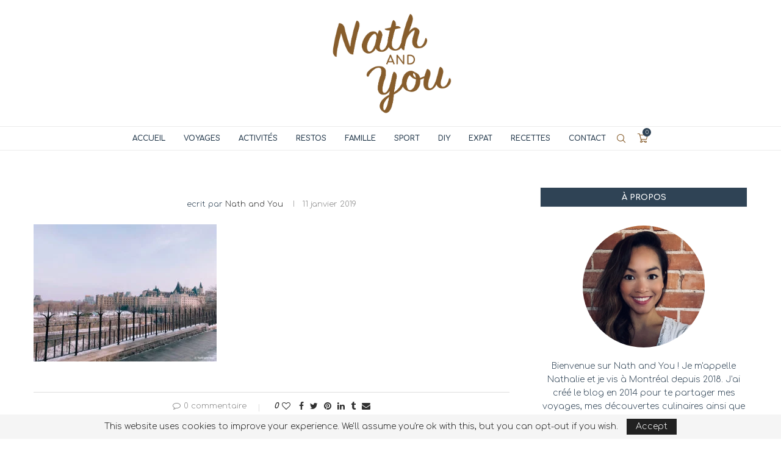

--- FILE ---
content_type: text/html; charset=utf-8
request_url: https://www.google.com/recaptcha/api2/anchor?ar=1&k=6LdMDiEaAAAAAGQsyQE1xyMe-xZ9sxTsZVOy-12g&co=aHR0cHM6Ly9uYXRoLWFuZC15b3UuY29tOjQ0Mw..&hl=en&v=PoyoqOPhxBO7pBk68S4YbpHZ&theme=light&size=normal&anchor-ms=20000&execute-ms=30000&cb=urbldwyvm8cm
body_size: 49359
content:
<!DOCTYPE HTML><html dir="ltr" lang="en"><head><meta http-equiv="Content-Type" content="text/html; charset=UTF-8">
<meta http-equiv="X-UA-Compatible" content="IE=edge">
<title>reCAPTCHA</title>
<style type="text/css">
/* cyrillic-ext */
@font-face {
  font-family: 'Roboto';
  font-style: normal;
  font-weight: 400;
  font-stretch: 100%;
  src: url(//fonts.gstatic.com/s/roboto/v48/KFO7CnqEu92Fr1ME7kSn66aGLdTylUAMa3GUBHMdazTgWw.woff2) format('woff2');
  unicode-range: U+0460-052F, U+1C80-1C8A, U+20B4, U+2DE0-2DFF, U+A640-A69F, U+FE2E-FE2F;
}
/* cyrillic */
@font-face {
  font-family: 'Roboto';
  font-style: normal;
  font-weight: 400;
  font-stretch: 100%;
  src: url(//fonts.gstatic.com/s/roboto/v48/KFO7CnqEu92Fr1ME7kSn66aGLdTylUAMa3iUBHMdazTgWw.woff2) format('woff2');
  unicode-range: U+0301, U+0400-045F, U+0490-0491, U+04B0-04B1, U+2116;
}
/* greek-ext */
@font-face {
  font-family: 'Roboto';
  font-style: normal;
  font-weight: 400;
  font-stretch: 100%;
  src: url(//fonts.gstatic.com/s/roboto/v48/KFO7CnqEu92Fr1ME7kSn66aGLdTylUAMa3CUBHMdazTgWw.woff2) format('woff2');
  unicode-range: U+1F00-1FFF;
}
/* greek */
@font-face {
  font-family: 'Roboto';
  font-style: normal;
  font-weight: 400;
  font-stretch: 100%;
  src: url(//fonts.gstatic.com/s/roboto/v48/KFO7CnqEu92Fr1ME7kSn66aGLdTylUAMa3-UBHMdazTgWw.woff2) format('woff2');
  unicode-range: U+0370-0377, U+037A-037F, U+0384-038A, U+038C, U+038E-03A1, U+03A3-03FF;
}
/* math */
@font-face {
  font-family: 'Roboto';
  font-style: normal;
  font-weight: 400;
  font-stretch: 100%;
  src: url(//fonts.gstatic.com/s/roboto/v48/KFO7CnqEu92Fr1ME7kSn66aGLdTylUAMawCUBHMdazTgWw.woff2) format('woff2');
  unicode-range: U+0302-0303, U+0305, U+0307-0308, U+0310, U+0312, U+0315, U+031A, U+0326-0327, U+032C, U+032F-0330, U+0332-0333, U+0338, U+033A, U+0346, U+034D, U+0391-03A1, U+03A3-03A9, U+03B1-03C9, U+03D1, U+03D5-03D6, U+03F0-03F1, U+03F4-03F5, U+2016-2017, U+2034-2038, U+203C, U+2040, U+2043, U+2047, U+2050, U+2057, U+205F, U+2070-2071, U+2074-208E, U+2090-209C, U+20D0-20DC, U+20E1, U+20E5-20EF, U+2100-2112, U+2114-2115, U+2117-2121, U+2123-214F, U+2190, U+2192, U+2194-21AE, U+21B0-21E5, U+21F1-21F2, U+21F4-2211, U+2213-2214, U+2216-22FF, U+2308-230B, U+2310, U+2319, U+231C-2321, U+2336-237A, U+237C, U+2395, U+239B-23B7, U+23D0, U+23DC-23E1, U+2474-2475, U+25AF, U+25B3, U+25B7, U+25BD, U+25C1, U+25CA, U+25CC, U+25FB, U+266D-266F, U+27C0-27FF, U+2900-2AFF, U+2B0E-2B11, U+2B30-2B4C, U+2BFE, U+3030, U+FF5B, U+FF5D, U+1D400-1D7FF, U+1EE00-1EEFF;
}
/* symbols */
@font-face {
  font-family: 'Roboto';
  font-style: normal;
  font-weight: 400;
  font-stretch: 100%;
  src: url(//fonts.gstatic.com/s/roboto/v48/KFO7CnqEu92Fr1ME7kSn66aGLdTylUAMaxKUBHMdazTgWw.woff2) format('woff2');
  unicode-range: U+0001-000C, U+000E-001F, U+007F-009F, U+20DD-20E0, U+20E2-20E4, U+2150-218F, U+2190, U+2192, U+2194-2199, U+21AF, U+21E6-21F0, U+21F3, U+2218-2219, U+2299, U+22C4-22C6, U+2300-243F, U+2440-244A, U+2460-24FF, U+25A0-27BF, U+2800-28FF, U+2921-2922, U+2981, U+29BF, U+29EB, U+2B00-2BFF, U+4DC0-4DFF, U+FFF9-FFFB, U+10140-1018E, U+10190-1019C, U+101A0, U+101D0-101FD, U+102E0-102FB, U+10E60-10E7E, U+1D2C0-1D2D3, U+1D2E0-1D37F, U+1F000-1F0FF, U+1F100-1F1AD, U+1F1E6-1F1FF, U+1F30D-1F30F, U+1F315, U+1F31C, U+1F31E, U+1F320-1F32C, U+1F336, U+1F378, U+1F37D, U+1F382, U+1F393-1F39F, U+1F3A7-1F3A8, U+1F3AC-1F3AF, U+1F3C2, U+1F3C4-1F3C6, U+1F3CA-1F3CE, U+1F3D4-1F3E0, U+1F3ED, U+1F3F1-1F3F3, U+1F3F5-1F3F7, U+1F408, U+1F415, U+1F41F, U+1F426, U+1F43F, U+1F441-1F442, U+1F444, U+1F446-1F449, U+1F44C-1F44E, U+1F453, U+1F46A, U+1F47D, U+1F4A3, U+1F4B0, U+1F4B3, U+1F4B9, U+1F4BB, U+1F4BF, U+1F4C8-1F4CB, U+1F4D6, U+1F4DA, U+1F4DF, U+1F4E3-1F4E6, U+1F4EA-1F4ED, U+1F4F7, U+1F4F9-1F4FB, U+1F4FD-1F4FE, U+1F503, U+1F507-1F50B, U+1F50D, U+1F512-1F513, U+1F53E-1F54A, U+1F54F-1F5FA, U+1F610, U+1F650-1F67F, U+1F687, U+1F68D, U+1F691, U+1F694, U+1F698, U+1F6AD, U+1F6B2, U+1F6B9-1F6BA, U+1F6BC, U+1F6C6-1F6CF, U+1F6D3-1F6D7, U+1F6E0-1F6EA, U+1F6F0-1F6F3, U+1F6F7-1F6FC, U+1F700-1F7FF, U+1F800-1F80B, U+1F810-1F847, U+1F850-1F859, U+1F860-1F887, U+1F890-1F8AD, U+1F8B0-1F8BB, U+1F8C0-1F8C1, U+1F900-1F90B, U+1F93B, U+1F946, U+1F984, U+1F996, U+1F9E9, U+1FA00-1FA6F, U+1FA70-1FA7C, U+1FA80-1FA89, U+1FA8F-1FAC6, U+1FACE-1FADC, U+1FADF-1FAE9, U+1FAF0-1FAF8, U+1FB00-1FBFF;
}
/* vietnamese */
@font-face {
  font-family: 'Roboto';
  font-style: normal;
  font-weight: 400;
  font-stretch: 100%;
  src: url(//fonts.gstatic.com/s/roboto/v48/KFO7CnqEu92Fr1ME7kSn66aGLdTylUAMa3OUBHMdazTgWw.woff2) format('woff2');
  unicode-range: U+0102-0103, U+0110-0111, U+0128-0129, U+0168-0169, U+01A0-01A1, U+01AF-01B0, U+0300-0301, U+0303-0304, U+0308-0309, U+0323, U+0329, U+1EA0-1EF9, U+20AB;
}
/* latin-ext */
@font-face {
  font-family: 'Roboto';
  font-style: normal;
  font-weight: 400;
  font-stretch: 100%;
  src: url(//fonts.gstatic.com/s/roboto/v48/KFO7CnqEu92Fr1ME7kSn66aGLdTylUAMa3KUBHMdazTgWw.woff2) format('woff2');
  unicode-range: U+0100-02BA, U+02BD-02C5, U+02C7-02CC, U+02CE-02D7, U+02DD-02FF, U+0304, U+0308, U+0329, U+1D00-1DBF, U+1E00-1E9F, U+1EF2-1EFF, U+2020, U+20A0-20AB, U+20AD-20C0, U+2113, U+2C60-2C7F, U+A720-A7FF;
}
/* latin */
@font-face {
  font-family: 'Roboto';
  font-style: normal;
  font-weight: 400;
  font-stretch: 100%;
  src: url(//fonts.gstatic.com/s/roboto/v48/KFO7CnqEu92Fr1ME7kSn66aGLdTylUAMa3yUBHMdazQ.woff2) format('woff2');
  unicode-range: U+0000-00FF, U+0131, U+0152-0153, U+02BB-02BC, U+02C6, U+02DA, U+02DC, U+0304, U+0308, U+0329, U+2000-206F, U+20AC, U+2122, U+2191, U+2193, U+2212, U+2215, U+FEFF, U+FFFD;
}
/* cyrillic-ext */
@font-face {
  font-family: 'Roboto';
  font-style: normal;
  font-weight: 500;
  font-stretch: 100%;
  src: url(//fonts.gstatic.com/s/roboto/v48/KFO7CnqEu92Fr1ME7kSn66aGLdTylUAMa3GUBHMdazTgWw.woff2) format('woff2');
  unicode-range: U+0460-052F, U+1C80-1C8A, U+20B4, U+2DE0-2DFF, U+A640-A69F, U+FE2E-FE2F;
}
/* cyrillic */
@font-face {
  font-family: 'Roboto';
  font-style: normal;
  font-weight: 500;
  font-stretch: 100%;
  src: url(//fonts.gstatic.com/s/roboto/v48/KFO7CnqEu92Fr1ME7kSn66aGLdTylUAMa3iUBHMdazTgWw.woff2) format('woff2');
  unicode-range: U+0301, U+0400-045F, U+0490-0491, U+04B0-04B1, U+2116;
}
/* greek-ext */
@font-face {
  font-family: 'Roboto';
  font-style: normal;
  font-weight: 500;
  font-stretch: 100%;
  src: url(//fonts.gstatic.com/s/roboto/v48/KFO7CnqEu92Fr1ME7kSn66aGLdTylUAMa3CUBHMdazTgWw.woff2) format('woff2');
  unicode-range: U+1F00-1FFF;
}
/* greek */
@font-face {
  font-family: 'Roboto';
  font-style: normal;
  font-weight: 500;
  font-stretch: 100%;
  src: url(//fonts.gstatic.com/s/roboto/v48/KFO7CnqEu92Fr1ME7kSn66aGLdTylUAMa3-UBHMdazTgWw.woff2) format('woff2');
  unicode-range: U+0370-0377, U+037A-037F, U+0384-038A, U+038C, U+038E-03A1, U+03A3-03FF;
}
/* math */
@font-face {
  font-family: 'Roboto';
  font-style: normal;
  font-weight: 500;
  font-stretch: 100%;
  src: url(//fonts.gstatic.com/s/roboto/v48/KFO7CnqEu92Fr1ME7kSn66aGLdTylUAMawCUBHMdazTgWw.woff2) format('woff2');
  unicode-range: U+0302-0303, U+0305, U+0307-0308, U+0310, U+0312, U+0315, U+031A, U+0326-0327, U+032C, U+032F-0330, U+0332-0333, U+0338, U+033A, U+0346, U+034D, U+0391-03A1, U+03A3-03A9, U+03B1-03C9, U+03D1, U+03D5-03D6, U+03F0-03F1, U+03F4-03F5, U+2016-2017, U+2034-2038, U+203C, U+2040, U+2043, U+2047, U+2050, U+2057, U+205F, U+2070-2071, U+2074-208E, U+2090-209C, U+20D0-20DC, U+20E1, U+20E5-20EF, U+2100-2112, U+2114-2115, U+2117-2121, U+2123-214F, U+2190, U+2192, U+2194-21AE, U+21B0-21E5, U+21F1-21F2, U+21F4-2211, U+2213-2214, U+2216-22FF, U+2308-230B, U+2310, U+2319, U+231C-2321, U+2336-237A, U+237C, U+2395, U+239B-23B7, U+23D0, U+23DC-23E1, U+2474-2475, U+25AF, U+25B3, U+25B7, U+25BD, U+25C1, U+25CA, U+25CC, U+25FB, U+266D-266F, U+27C0-27FF, U+2900-2AFF, U+2B0E-2B11, U+2B30-2B4C, U+2BFE, U+3030, U+FF5B, U+FF5D, U+1D400-1D7FF, U+1EE00-1EEFF;
}
/* symbols */
@font-face {
  font-family: 'Roboto';
  font-style: normal;
  font-weight: 500;
  font-stretch: 100%;
  src: url(//fonts.gstatic.com/s/roboto/v48/KFO7CnqEu92Fr1ME7kSn66aGLdTylUAMaxKUBHMdazTgWw.woff2) format('woff2');
  unicode-range: U+0001-000C, U+000E-001F, U+007F-009F, U+20DD-20E0, U+20E2-20E4, U+2150-218F, U+2190, U+2192, U+2194-2199, U+21AF, U+21E6-21F0, U+21F3, U+2218-2219, U+2299, U+22C4-22C6, U+2300-243F, U+2440-244A, U+2460-24FF, U+25A0-27BF, U+2800-28FF, U+2921-2922, U+2981, U+29BF, U+29EB, U+2B00-2BFF, U+4DC0-4DFF, U+FFF9-FFFB, U+10140-1018E, U+10190-1019C, U+101A0, U+101D0-101FD, U+102E0-102FB, U+10E60-10E7E, U+1D2C0-1D2D3, U+1D2E0-1D37F, U+1F000-1F0FF, U+1F100-1F1AD, U+1F1E6-1F1FF, U+1F30D-1F30F, U+1F315, U+1F31C, U+1F31E, U+1F320-1F32C, U+1F336, U+1F378, U+1F37D, U+1F382, U+1F393-1F39F, U+1F3A7-1F3A8, U+1F3AC-1F3AF, U+1F3C2, U+1F3C4-1F3C6, U+1F3CA-1F3CE, U+1F3D4-1F3E0, U+1F3ED, U+1F3F1-1F3F3, U+1F3F5-1F3F7, U+1F408, U+1F415, U+1F41F, U+1F426, U+1F43F, U+1F441-1F442, U+1F444, U+1F446-1F449, U+1F44C-1F44E, U+1F453, U+1F46A, U+1F47D, U+1F4A3, U+1F4B0, U+1F4B3, U+1F4B9, U+1F4BB, U+1F4BF, U+1F4C8-1F4CB, U+1F4D6, U+1F4DA, U+1F4DF, U+1F4E3-1F4E6, U+1F4EA-1F4ED, U+1F4F7, U+1F4F9-1F4FB, U+1F4FD-1F4FE, U+1F503, U+1F507-1F50B, U+1F50D, U+1F512-1F513, U+1F53E-1F54A, U+1F54F-1F5FA, U+1F610, U+1F650-1F67F, U+1F687, U+1F68D, U+1F691, U+1F694, U+1F698, U+1F6AD, U+1F6B2, U+1F6B9-1F6BA, U+1F6BC, U+1F6C6-1F6CF, U+1F6D3-1F6D7, U+1F6E0-1F6EA, U+1F6F0-1F6F3, U+1F6F7-1F6FC, U+1F700-1F7FF, U+1F800-1F80B, U+1F810-1F847, U+1F850-1F859, U+1F860-1F887, U+1F890-1F8AD, U+1F8B0-1F8BB, U+1F8C0-1F8C1, U+1F900-1F90B, U+1F93B, U+1F946, U+1F984, U+1F996, U+1F9E9, U+1FA00-1FA6F, U+1FA70-1FA7C, U+1FA80-1FA89, U+1FA8F-1FAC6, U+1FACE-1FADC, U+1FADF-1FAE9, U+1FAF0-1FAF8, U+1FB00-1FBFF;
}
/* vietnamese */
@font-face {
  font-family: 'Roboto';
  font-style: normal;
  font-weight: 500;
  font-stretch: 100%;
  src: url(//fonts.gstatic.com/s/roboto/v48/KFO7CnqEu92Fr1ME7kSn66aGLdTylUAMa3OUBHMdazTgWw.woff2) format('woff2');
  unicode-range: U+0102-0103, U+0110-0111, U+0128-0129, U+0168-0169, U+01A0-01A1, U+01AF-01B0, U+0300-0301, U+0303-0304, U+0308-0309, U+0323, U+0329, U+1EA0-1EF9, U+20AB;
}
/* latin-ext */
@font-face {
  font-family: 'Roboto';
  font-style: normal;
  font-weight: 500;
  font-stretch: 100%;
  src: url(//fonts.gstatic.com/s/roboto/v48/KFO7CnqEu92Fr1ME7kSn66aGLdTylUAMa3KUBHMdazTgWw.woff2) format('woff2');
  unicode-range: U+0100-02BA, U+02BD-02C5, U+02C7-02CC, U+02CE-02D7, U+02DD-02FF, U+0304, U+0308, U+0329, U+1D00-1DBF, U+1E00-1E9F, U+1EF2-1EFF, U+2020, U+20A0-20AB, U+20AD-20C0, U+2113, U+2C60-2C7F, U+A720-A7FF;
}
/* latin */
@font-face {
  font-family: 'Roboto';
  font-style: normal;
  font-weight: 500;
  font-stretch: 100%;
  src: url(//fonts.gstatic.com/s/roboto/v48/KFO7CnqEu92Fr1ME7kSn66aGLdTylUAMa3yUBHMdazQ.woff2) format('woff2');
  unicode-range: U+0000-00FF, U+0131, U+0152-0153, U+02BB-02BC, U+02C6, U+02DA, U+02DC, U+0304, U+0308, U+0329, U+2000-206F, U+20AC, U+2122, U+2191, U+2193, U+2212, U+2215, U+FEFF, U+FFFD;
}
/* cyrillic-ext */
@font-face {
  font-family: 'Roboto';
  font-style: normal;
  font-weight: 900;
  font-stretch: 100%;
  src: url(//fonts.gstatic.com/s/roboto/v48/KFO7CnqEu92Fr1ME7kSn66aGLdTylUAMa3GUBHMdazTgWw.woff2) format('woff2');
  unicode-range: U+0460-052F, U+1C80-1C8A, U+20B4, U+2DE0-2DFF, U+A640-A69F, U+FE2E-FE2F;
}
/* cyrillic */
@font-face {
  font-family: 'Roboto';
  font-style: normal;
  font-weight: 900;
  font-stretch: 100%;
  src: url(//fonts.gstatic.com/s/roboto/v48/KFO7CnqEu92Fr1ME7kSn66aGLdTylUAMa3iUBHMdazTgWw.woff2) format('woff2');
  unicode-range: U+0301, U+0400-045F, U+0490-0491, U+04B0-04B1, U+2116;
}
/* greek-ext */
@font-face {
  font-family: 'Roboto';
  font-style: normal;
  font-weight: 900;
  font-stretch: 100%;
  src: url(//fonts.gstatic.com/s/roboto/v48/KFO7CnqEu92Fr1ME7kSn66aGLdTylUAMa3CUBHMdazTgWw.woff2) format('woff2');
  unicode-range: U+1F00-1FFF;
}
/* greek */
@font-face {
  font-family: 'Roboto';
  font-style: normal;
  font-weight: 900;
  font-stretch: 100%;
  src: url(//fonts.gstatic.com/s/roboto/v48/KFO7CnqEu92Fr1ME7kSn66aGLdTylUAMa3-UBHMdazTgWw.woff2) format('woff2');
  unicode-range: U+0370-0377, U+037A-037F, U+0384-038A, U+038C, U+038E-03A1, U+03A3-03FF;
}
/* math */
@font-face {
  font-family: 'Roboto';
  font-style: normal;
  font-weight: 900;
  font-stretch: 100%;
  src: url(//fonts.gstatic.com/s/roboto/v48/KFO7CnqEu92Fr1ME7kSn66aGLdTylUAMawCUBHMdazTgWw.woff2) format('woff2');
  unicode-range: U+0302-0303, U+0305, U+0307-0308, U+0310, U+0312, U+0315, U+031A, U+0326-0327, U+032C, U+032F-0330, U+0332-0333, U+0338, U+033A, U+0346, U+034D, U+0391-03A1, U+03A3-03A9, U+03B1-03C9, U+03D1, U+03D5-03D6, U+03F0-03F1, U+03F4-03F5, U+2016-2017, U+2034-2038, U+203C, U+2040, U+2043, U+2047, U+2050, U+2057, U+205F, U+2070-2071, U+2074-208E, U+2090-209C, U+20D0-20DC, U+20E1, U+20E5-20EF, U+2100-2112, U+2114-2115, U+2117-2121, U+2123-214F, U+2190, U+2192, U+2194-21AE, U+21B0-21E5, U+21F1-21F2, U+21F4-2211, U+2213-2214, U+2216-22FF, U+2308-230B, U+2310, U+2319, U+231C-2321, U+2336-237A, U+237C, U+2395, U+239B-23B7, U+23D0, U+23DC-23E1, U+2474-2475, U+25AF, U+25B3, U+25B7, U+25BD, U+25C1, U+25CA, U+25CC, U+25FB, U+266D-266F, U+27C0-27FF, U+2900-2AFF, U+2B0E-2B11, U+2B30-2B4C, U+2BFE, U+3030, U+FF5B, U+FF5D, U+1D400-1D7FF, U+1EE00-1EEFF;
}
/* symbols */
@font-face {
  font-family: 'Roboto';
  font-style: normal;
  font-weight: 900;
  font-stretch: 100%;
  src: url(//fonts.gstatic.com/s/roboto/v48/KFO7CnqEu92Fr1ME7kSn66aGLdTylUAMaxKUBHMdazTgWw.woff2) format('woff2');
  unicode-range: U+0001-000C, U+000E-001F, U+007F-009F, U+20DD-20E0, U+20E2-20E4, U+2150-218F, U+2190, U+2192, U+2194-2199, U+21AF, U+21E6-21F0, U+21F3, U+2218-2219, U+2299, U+22C4-22C6, U+2300-243F, U+2440-244A, U+2460-24FF, U+25A0-27BF, U+2800-28FF, U+2921-2922, U+2981, U+29BF, U+29EB, U+2B00-2BFF, U+4DC0-4DFF, U+FFF9-FFFB, U+10140-1018E, U+10190-1019C, U+101A0, U+101D0-101FD, U+102E0-102FB, U+10E60-10E7E, U+1D2C0-1D2D3, U+1D2E0-1D37F, U+1F000-1F0FF, U+1F100-1F1AD, U+1F1E6-1F1FF, U+1F30D-1F30F, U+1F315, U+1F31C, U+1F31E, U+1F320-1F32C, U+1F336, U+1F378, U+1F37D, U+1F382, U+1F393-1F39F, U+1F3A7-1F3A8, U+1F3AC-1F3AF, U+1F3C2, U+1F3C4-1F3C6, U+1F3CA-1F3CE, U+1F3D4-1F3E0, U+1F3ED, U+1F3F1-1F3F3, U+1F3F5-1F3F7, U+1F408, U+1F415, U+1F41F, U+1F426, U+1F43F, U+1F441-1F442, U+1F444, U+1F446-1F449, U+1F44C-1F44E, U+1F453, U+1F46A, U+1F47D, U+1F4A3, U+1F4B0, U+1F4B3, U+1F4B9, U+1F4BB, U+1F4BF, U+1F4C8-1F4CB, U+1F4D6, U+1F4DA, U+1F4DF, U+1F4E3-1F4E6, U+1F4EA-1F4ED, U+1F4F7, U+1F4F9-1F4FB, U+1F4FD-1F4FE, U+1F503, U+1F507-1F50B, U+1F50D, U+1F512-1F513, U+1F53E-1F54A, U+1F54F-1F5FA, U+1F610, U+1F650-1F67F, U+1F687, U+1F68D, U+1F691, U+1F694, U+1F698, U+1F6AD, U+1F6B2, U+1F6B9-1F6BA, U+1F6BC, U+1F6C6-1F6CF, U+1F6D3-1F6D7, U+1F6E0-1F6EA, U+1F6F0-1F6F3, U+1F6F7-1F6FC, U+1F700-1F7FF, U+1F800-1F80B, U+1F810-1F847, U+1F850-1F859, U+1F860-1F887, U+1F890-1F8AD, U+1F8B0-1F8BB, U+1F8C0-1F8C1, U+1F900-1F90B, U+1F93B, U+1F946, U+1F984, U+1F996, U+1F9E9, U+1FA00-1FA6F, U+1FA70-1FA7C, U+1FA80-1FA89, U+1FA8F-1FAC6, U+1FACE-1FADC, U+1FADF-1FAE9, U+1FAF0-1FAF8, U+1FB00-1FBFF;
}
/* vietnamese */
@font-face {
  font-family: 'Roboto';
  font-style: normal;
  font-weight: 900;
  font-stretch: 100%;
  src: url(//fonts.gstatic.com/s/roboto/v48/KFO7CnqEu92Fr1ME7kSn66aGLdTylUAMa3OUBHMdazTgWw.woff2) format('woff2');
  unicode-range: U+0102-0103, U+0110-0111, U+0128-0129, U+0168-0169, U+01A0-01A1, U+01AF-01B0, U+0300-0301, U+0303-0304, U+0308-0309, U+0323, U+0329, U+1EA0-1EF9, U+20AB;
}
/* latin-ext */
@font-face {
  font-family: 'Roboto';
  font-style: normal;
  font-weight: 900;
  font-stretch: 100%;
  src: url(//fonts.gstatic.com/s/roboto/v48/KFO7CnqEu92Fr1ME7kSn66aGLdTylUAMa3KUBHMdazTgWw.woff2) format('woff2');
  unicode-range: U+0100-02BA, U+02BD-02C5, U+02C7-02CC, U+02CE-02D7, U+02DD-02FF, U+0304, U+0308, U+0329, U+1D00-1DBF, U+1E00-1E9F, U+1EF2-1EFF, U+2020, U+20A0-20AB, U+20AD-20C0, U+2113, U+2C60-2C7F, U+A720-A7FF;
}
/* latin */
@font-face {
  font-family: 'Roboto';
  font-style: normal;
  font-weight: 900;
  font-stretch: 100%;
  src: url(//fonts.gstatic.com/s/roboto/v48/KFO7CnqEu92Fr1ME7kSn66aGLdTylUAMa3yUBHMdazQ.woff2) format('woff2');
  unicode-range: U+0000-00FF, U+0131, U+0152-0153, U+02BB-02BC, U+02C6, U+02DA, U+02DC, U+0304, U+0308, U+0329, U+2000-206F, U+20AC, U+2122, U+2191, U+2193, U+2212, U+2215, U+FEFF, U+FFFD;
}

</style>
<link rel="stylesheet" type="text/css" href="https://www.gstatic.com/recaptcha/releases/PoyoqOPhxBO7pBk68S4YbpHZ/styles__ltr.css">
<script nonce="IPHI73ZhwEjVIPI6yEq8Kg" type="text/javascript">window['__recaptcha_api'] = 'https://www.google.com/recaptcha/api2/';</script>
<script type="text/javascript" src="https://www.gstatic.com/recaptcha/releases/PoyoqOPhxBO7pBk68S4YbpHZ/recaptcha__en.js" nonce="IPHI73ZhwEjVIPI6yEq8Kg">
      
    </script></head>
<body><div id="rc-anchor-alert" class="rc-anchor-alert"></div>
<input type="hidden" id="recaptcha-token" value="[base64]">
<script type="text/javascript" nonce="IPHI73ZhwEjVIPI6yEq8Kg">
      recaptcha.anchor.Main.init("[\x22ainput\x22,[\x22bgdata\x22,\x22\x22,\[base64]/[base64]/[base64]/[base64]/cjw8ejpyPj4+eil9Y2F0Y2gobCl7dGhyb3cgbDt9fSxIPWZ1bmN0aW9uKHcsdCx6KXtpZih3PT0xOTR8fHc9PTIwOCl0LnZbd10/dC52W3ddLmNvbmNhdCh6KTp0LnZbd109b2Yoeix0KTtlbHNle2lmKHQuYkImJnchPTMxNylyZXR1cm47dz09NjZ8fHc9PTEyMnx8dz09NDcwfHx3PT00NHx8dz09NDE2fHx3PT0zOTd8fHc9PTQyMXx8dz09Njh8fHc9PTcwfHx3PT0xODQ/[base64]/[base64]/[base64]/bmV3IGRbVl0oSlswXSk6cD09Mj9uZXcgZFtWXShKWzBdLEpbMV0pOnA9PTM/bmV3IGRbVl0oSlswXSxKWzFdLEpbMl0pOnA9PTQ/[base64]/[base64]/[base64]/[base64]\x22,\[base64]\x22,\x22wo9aw7kmAXAow4AdQzPCusO+Nx1fwqnDvjLDssKgwqXCuMK/wovDhcK+EcKiccKJwrkeKAdLETLCj8KZdMOFX8KnJ8Kuwq/DlhHCvjvDgHRMcl5OHsKoVBjCrRLDiFnDs8OFJcO/[base64]/X3/CqFPDvkXCncKyXMOMwqh+esKqw6cUd8O/J8OreTrDnsOnASDCjyTDhcKBTRPCmD9kwqc+wpLCisOwOxzDs8Kyw5Vgw7bCvHPDoDbCjMK0OwMYQ8KnYsKKwpfDuMKBUMO6ajhVKDscwo/[base64]/[base64]/w4FKGMKmJsKowqJUw7AsM8OQwpZnw6YAEh7CkwANwqlWUyXCiS51JgjCpDzCgEYtwrUbw4fDu21cVsOVYMKhFzrChsO3wqTCumJhwoDDq8O6HMO/[base64]/w48jwrrCpsK5w7LCpmYsw4zCpHh/RMOCwrQmA8KfP14jZMOIw4DDh8OZw6nCp3LClsKwwpnDt1PDpU3DoBLDq8KqLHDDnyzCnz7DsANvwo5mwpFmwpjDvCMXwoPCr2Vfw43DuwrCg3PCsATDtMKmw7grw6jDl8KmTTnCiE/DsiZsDX7Di8Oxwo/[base64]/[base64]/w5zDiSTCkMKZNxt/wqkqwp7Dn8O5w5khBcKYeFfDs8K8w6/[base64]/RCMXHcOMQMKYAWrCr2daw60YUl5tw7bCr8KXbkXCu1XCucKYMXPDu8O1bjh8AMKUw5jCjCUCw4vDjsKDw6DCh1IrCMK2YBEuKAMBw5wobVoBBMKiw51RDHh6dxPDmsKnw6jCjMKnw798WBckwqzCjSfCnT7DtsOVwqAhFcO7EW1Cw4JeOMK7woc/AcOZw504wpbDi3nCtMOjPsOSecKYGsKhX8KTa8OtwpoIMzTDi0zDig4kwohLwqcdG3gRPsKnE8OjOcOAUsOiQMO1woXCtHnCgsKKwrI4U8OgGcK1wpAPO8K9fMOawovDsQM2wpc2XxnDtsKqX8O7OcOPwophw5/Ch8O1GxhoRMK0BsOtQ8KkKSVRNsK2w4jCjz3Dm8OKwo1RKcOjNWY8QsOYwrLCt8OMdMOQw7AzI8OPw4Qqbm/DoGjDrMOTwrlDZsKqw5AbHyRfwowCIcO1M8OTw4A0SMK3NRkvwp/Cj8KXwpJMw6DDucKWF0vCkE7CuUUCDcKww4sVw7rCiQI2YHQRHkAawq8tCmB2DsORN3McOkLCpsKYB8K3wrPDo8O3w7HDli4CO8Kkwo3DtytoBcKQw4NWH1zCniZRQH0Yw5zDusOWw5TDvWDDuQlDCsKlcnkywrnDh2xOwr3DvDPCjn9CwoHChhU/OQzDpVBgwovDmkTCusKCwr4Oe8K4wq5oCQvDpjrDo29/B8Kyw5Nhe8OmWw4eOW1jIirDljBfOsOsTcO0wqwPdHIowqh4wqLCtWRyJMOlXcKKQB3Dgy92fMO/w4nCuMOoKcKEw5Qiwr3DiDMOZggON8KJNhjCucK5w6QNZsKjwq5tVCUmw7TDjMK3wofDucKWTcOyw6o4QsObwrnDgxfDv8OdOMK2w7sHw4DDoxMjQDjChcKiF1FdM8OlKgBmOD3DiwHDqMO/w53DigsRHxg3MQHCg8OAQMKNUjUswrQ4K8OFw65tBMO7RsO9wplYA2p7wpzDvMKYRCzCqsKbw5Jsw4LDssK0w6XDtUjDk8OHwpdqD8KSRQHCs8OFw6PDrxBkHsOjw4Zkwr3DiRtLwo7DosKpw47DosKyw4Ibw57ChcOFwoYxMRdSF0g/bCrCsjhLQm0vVxEkwoIZw6tCT8Opw485OyTCocONEcKmwqJBw4MXwrrCnsK2eTMTLkrDtWYzwqjDqCg/w7DDsMOXEsKQKRXDuMOOOH7Dv3F3dELDk8KowqgwZ8OGw58Xw790wrpyw5nDpcKIe8OQwrU8w6EtZsOWI8KCw5fDs8KpEXBfw5jCmFYWcU5kaMK+dB96wpnDv3/[base64]/wpbCv3TCkFbCtMKmY8OwLRnDlcK3J2DDq8KCOMOBwrUkw4d+X1Y3w5wDAgDCgcKcw5TDjlNaw7JLbMKOGMO9NsKBwrJPOFJvw5PDtcKVJcKQw5DCtsOVR3BUfcKsw7LDt8KJw5/[base64]/DgSbChx5uUV/[base64]/csOqTn/DiX9uwpLCscKEdwJww4LCkjc4w4vClUDDusKRwoYcJMKMwqEbRsOsLjTDrjNUwoMfw5A9wpTCpDHDvMKwDlXDoCjDqSrDmG3CoHhewpoZXEvCvUTCmUkSDsKfwrTDlMOaJV7DvFZVwqfDssOdwpYBKy3DnMO3GcORPMO/w7NEHw/CrsKbbxDCucK4BVByacOyw4PCnAbClcKNw6PCnAzCpiEow5HDtsKaHcKaw5HCqMKKwq/CuVnDox0EGMKYMzrChUbDv303GMKyBgopw61nPzNuBcOVwr3Cu8KlecKVw5XDv3kZwqsmwrvCpRbDtMKYwqlvwonDvSLDpjDDrW1pUcOLOF3CsArDnj/CrMOvw4Mvw6XCh8OtNyPDnjBBw74cSsKxCFTDizQoAUDDicK3e3hDwqksw7sjwqsTwq1RQMK0JMKGw4YRwqQFEsOrXMO6wq4zw5XDulJTwqACwpLDlMKYw6PDjQpbw7bDusO4BcK2wrjChcKMw4Bnb2w5X8OmSMO4dS8Jw5oIU8K0wq/Ds0wVBxjCqcO8wq95LcKlfULDjsKTE0dWwql0w5nDq03Chk9rJRXCiMO/[base64]/[base64]/DtRfDtsOwwoTDocOEw4bDgB7ClAkKw6DDkivCkmZ5w7LCncKKZMKMw5/Dl8Oxw6Mtwoh8wozCtEcuw4JPw4dKJcKQwrLDssOpB8Kwwp7ChTLCvsK7w4vCo8K/a2zCo8Oow68hw7Nkw58mw7wdw5LDonHCqMOZw7HDv8KJwp3DhsKYw6E0wq/DlmfCiy02wqDCtjTCrMOILDltbBrDhkPCrFgMJ1caw7LCg8KMwqPCqMOZLsOECRYBw7BCw7dow5rDssKqw51+U8ObTVUdH8Kkw7R1w546ZAlYwqwZSsOzw6IBwobClMKHw4ARw5vDgMOJeMOwA8KWWcKGw7jClMOPwr4/NApHcxEALMOFwp3Ds8K+wqvDu8Ouw7dlw6oOc01eQzDCinpxw5kmQMOmw4TCt3bDmcK8cELDksKDwqnChMOUBMOcw7nDscONw6LCulLCp081wqfCssO9wqAhw4svw7TCqcKSw5ggX8KEK8OxYcKYw7XDujkmRlgdw4PCuC4iwrbDo8OZwoJMEMO/w4l5w5fCp8KQwrZ8wr0qCAIAGMKjw4RSw7lmTE3DoMKxDQN6w5crElTCt8KXw40PXcKawrHCkEUpwohgw4/CrEvDl098w5PDnhozGnVZA293fsKNwrIUwqcyXcOUwq8twoBNSgDCnMO4w5lGw5xhBsO0w43DrQwLw6TDmkPDoH5zFENow5A0GMO+XsKgw5New7psc8Oiw4LCgkjDnW/Cg8OZwp3Cn8K4SlnDhWjCtn8uwpcgwptmPCl4wrbCvsKAe2gpb8K6w7MuDyAuwqBGQi7ClwQKUsKCwpVywpllKsK/RcKRcUAqw6jCsVt1TzFmfsOWw55AU8Krw7TDpWwFw77DkcO6w59HwpdDwpXCqMOnwpDCtsOYS2fDkcOPwpphwrpXwq5nwoIdZ8KLRcOAw44/w6M3FCzCqGnCkcKbaMO9MAoOwptLRcOFSFzDuRwrG8O8Y8KEbMKDQ8Ovw4XCpMOdw5XCncKUE8OSaMKWw6jCp0IcwqXDly/CssKuTVDDnWUENsKiVMOtwqHCnAYyTMKFLcO+wrpBTcO+U0IiXCbCgQEIwpnCvMKqw4FKwr8yC3BKAAHCuE/DhcK6w7ggZWRFwr3DvhPDsH5xaA4nfMOwwpdSFjJ3IMOqwrTDgMOHecKNw5NVGE1ZN8Ofw7t0FsKew7jDlcOxFcOhMQ5DwqnDkm3Dh8OlJXnCp8OHV1wkw6rDiyPDjkbDtiBNwpxswpsfw69/wrLDugrCow3Dsg5cw6Alw6YMw5TDpcKWwqvDg8KgH1LDkMO7RzRdw59XwoA4woNXw6VVJ0paw6nDrsOhw6bCtcKxwrV7bkQpw5N/dVnCtsOkwoHCnMKHwqgDw7VLB3BIUzApZl1Pw49Pwo3CnsKPwonCuQPDj8K2w7nDg3Btw41qwpdxw4jCinrDgcKPw4HCkcOQw6LCoykmQ8OgfMOFw4RbU8KnwrzDicOvKcO6VsK3w7XCgl8Bw5tJw6LDkcK7dcKyFl/[base64]/DgAVLWgXDsMK3w5gJw5ECCMOlNsKvw53CkMOOIG7CucKuUcOXB3JEBcOKa39FGcO1w4sEw5rDnDbDnzbDlzpAO3IlbcK1wrDDrMKXYlrDssKjEsOEU8ORwp7DnVIHNSl4wr/DmMOZwoJgw7rDuHbCnzDDtWQawpDClWDDpBrCmWQ5w4oOBVpfwrPCm2/CosOow6/[base64]/CjsOEw6/[base64]/w4h1w4JHw7Bcwoo7EMOAPsO4BsOMWMOBw4IXKMKVYMOvwpvCkg7CrMKPUFXCicK3woRXwrt8AnpCUXTDpGEdw57CrMOUZwANwonCugXDiA4rLcKVU0lYYhs6aMKxQUI5OMOfDMKAUWDDocKOYnvDvMKZwqx/[base64]/Cn8O2XyEfw6gOw7LCmMK8TsKEOsO3ScK/P8KIJSJTw6Y/[base64]/DpxzCnhVjwrnDkMOcwocNw6cobMKJMUbCiMKDHsO3wr7DqBcHwprDoMKZUTUwB8ONFGZORcO5WzbDgsOXw4PCr0dkCzw4w6jCuMOEw7JCwrvDon7Cjyw8w5fCqFQTwq4MaWYgMRvDkMKCw6/CkcOtw6R1JXLDtCVaw4pkMMOaMMOnwrDCv1ESTznClj/[base64]/Rj3CmMKQw7PDuUvCrSskwolGwrR1w6LClCnDt8OPP8Oow7QDJMOqbcO7w7Y7AMOcwrwYw4DDjsKrwrPCugDCoko+c8O4w6NmMBHClsKfDcKwR8OZTjIXN1LCtcOkXGYVbMOybsOmw4RsGXjDrHU/[base64]/CiMKZVcOvKsKHw7JSJcKPwpcNwpHCpMKGbDopJsOWLsKiwpDCknwgwogDwpLDoDLDoG8zCcKxwqUUw5wODVzCp8OCFEbCp18WfMKrKlLDnHvCjVfDkSFmGsKsdcKjw7XDv8Onw5jDvMKKbsK9w4PCqkXDqUvDgQV7wpxXwpM/wromfsKSwpDDusKSXcKQwo3DmSjDhsKRLcOOwozCksKuw4bDm8KwwrkJwr4ywoJ/[base64]/DiXLDhnp3w6Apb8K7JcOMUDEhwoDCsTPDhcOYKXnDmW1Rwq3CosKhwpNWesOjdmjCusK0STDCr2htecO/JsKTwq/Dr8KdZsKYL8OLFFguwoHClcKIwrPDr8KfLADDjsKlw4lqH8OIw4jDtMKOwodeBFvDlsKcBwAlZy7Dn8OAw7DCm8KxTk4jdsOMO8O2wp0YwpgicGDDj8OAwp4UwrbCu0LDqH/[base64]/Coyl+w6gkG8O5dW3CsjzCsGrCollACsK7OMKUUsOSJMOGYMKFw4wJe259PxrCh8ONfjjDlMKow4LDlj/CqMOIw4Mjay3DrFLCu3E6wqU6YMKHW8OIw6JBDmRCacOAwr8jOcKsSUDDmh3DvkYVJT5jfcOlwqIjYMO3wr8UwoVNwqrDtQ9vwoYMeh3Dq8OHSMO8OhrDhz1DKVjDlVLDm8K/DsOJbCE0eyjDoMOfw5fCsjrClQhswpfCmyvDj8KKwrfDjsKFNMOEw7XDgMKcYDQuB8KPw5TDmXlSw7rCvx/Dk8KEcgLDklBNdFc1w4fChgvCj8Kjwr7Dh2Fowqosw5tswokjc1jDlRbDgsKQw4fDhMKeRMKoYGNjfhrDr8K/OjfDjnsDw5TCrl1Aw7gLGms4XyxKwofCpMKEfxQnwo3ClHdvw7g6wrTDlsO1QCrDtsKQwpPCkm/DizlAw7DCksKBJMKSwpHDl8O6w7hEwoJ8AsOrLsKKGsOlwoTClcKtw5DDi2rCjTfCtsOTZsKgw7zCjsK9SsKmwoB8QCDCuyrDn011wpLColVewqjDqsOxBsO5VcOoOAjDo2rCrMOjNMKRwq1Bw5bCj8K7woDDswkQJ8OIEnLCnXTCnXzCmW3DuFMkwqgBNcK9w4/Cg8KQwqFSImvCmlNaH1vDk8O6dcKeJQVmwoQiZcOITcORwqzCrMO/[base64]/CqmLCvsKAw5ggwoDCg8KPPz0mD1VuwpfCp0BmFCrCmnE5wpTDo8Kcw7cCB8O9w5JYwphzwpQDRwzCrcKpwr5YXMKnwqkIacKywr1BwpTCpgRACsKYwoHCqsOqw4d5w6/DrwPDoEABEjAiXUrDhsK7w6VrZ246w5zDq8Kew4rCgGvClMOyQWsSwrfDnT0ZGsK8wrjDqMOLc8OgN8Oowq7Dgnx6NUzDkjvDjcORwrfDllzDjMKRIzXDjsKDw5AqUmTCkGjDiRDDuSjCkTwqw6/Dm1JadSAAScKxUAURQS3CrcKCXGMtQcOdDcOcwqQYwrViV8KDVFQ3wqfClsKOPwvDvcOKL8Kqw5xAwr08XQ5ZwovChw7DmQdMw5R2w6Z5AsOiwpgORiTCnMKVQFUtw4TDnMKEw5XDgMOCwoHDmHHCgznCkFDDrWrDo8K4dE/[base64]/Dt8K5ZwrCsMKvBF09XMOHDsKJJ8K3w5fDu8KRw5hoYsOkPcOIw5ohO0jCkcKsTUHDsRZIwqN0w4AYE2DDhWEhwpBTNEDCknvCmMKewqMewr0gJcKBGsKuXMOXYMKCwpDDt8Oew7PCh04hwoc+BFVLayk5LMK3b8KlP8K3W8OVeictwrsaw4LDs8KuNcOYUcOXwrV/GMO4wosiw47ClMOfwo51w6kPwrHDshojdwjDisOUScKlwrrDo8KXEsKbecOXAWnDtsK/w5PCsT9CwqLDkcOjO8Oow58SPMOUw5bDpyRWAgI2woQxED3Dn30/wqDClsKkw4MnwqvDlMKTw4vClMK6T3bCgjDDhSTDj8KlwqdKSsKfBcK9w61JYE/CokLDlFkcwrIGARLCtsKMw77DmSh9GA9LwoVFwoBEw5piKjfCoXXDhWc0wptYw5c/[base64]/w5jCuxF1w51xwr3DjcOFw4/Cl8KUJxMcwo8aDioHwrHDtkdYwp5WwqLDjMKzwrxQMnYuS8Kxw4RTwqM7DRhufsORw5AWZlklVS/CjmjDqyhBw5PCmGjCucOyK0xresOwwofDvSfDvyIJCwbDqcORwpcLwq1iE8KAw7fDrsKxwqLCvMOOwp3CjcKDGsKCwo7CoRPDv8K6wp8CI8KYNUApwoDCqsOjwojCpizDgD5gw7PDkXkjw5R8w5LCg8OMPS/CpMOlw5MJwpHDmkhaeBzDiTDDhMKxw6vDuMKZFsKqwqd1QcOZwrHClMOuV0jDkHHCk30LworDngnDpcO7KTJNCV3CiMOkasKXUD/DjQHCiMOtwrELwpzDqSfDuG1/w4HDjnvCohTCnMOLdMOOwqbCgXwwBDLCmEdGXsO9XsO2CGlsHTrDtFE7M1DClT19w7FWwqXDtMO8ZcOKw4PCnMO7wpDDoWN4G8O1Xk/[base64]/DkTnCuV7DusKawoHCvcOSwo3CuSLCkcOLw7jCsMO0S8KgWW5cHU1tLXDDoXIcw4/ChVTCp8OPcC8MbcKATBbDlUPClTbDkMOea8KPaRzCscKCOmXDncObGsKMNmXCh3vCuTLDkEg7L8K9wrVUw7jCtMKcw6nCogTCgWJpLgJ/ckBpX8KhPRFmw5XDkMK+UCpfBMKtNR1HwrHDjMOvwrp2wpbDiFfDnhnCscK4MWLDkkwPAkpUDxIbw4wJw57ChCzCpcONwp/Chkwpwo7Ck1gVw5LCvzIHAhjCqmzDncKEw7wgw6LCj8O8w5/DhsKvw6x1bzkKZMKhamJ2w73CosOSccOnLMOVPMKXw5XCoQwPDsO6VcOYwrFgwoDDvx7DqkjDlMK4w5zCmE9QOcKBP11tPyDCgcOZwqUmw4/CjcKxBnjCti8zHcOMw55wwqA3wqRKwoXDp8KETXPDo8K6wp7CrUzCkMKJQcOpwr5Aw6LDp1PClMKsM8K9bktGVMK+wrDDh1JgWcKjIcOlwp94A8OaDxB7HsOMIMOBwpDDpWIcEkQIw7/DusK+blfCkcKKw77DlifCvH/DlDPCtyVqwozCtsKXw7nDoikJOUBRwpEpW8KNwqA8wqzDuTfDrjDDolRkTx/Co8KJw6TCpsOqSADDinvCv1nDpjTCn8KUb8K6BsOVwrNWB8KgwpJ4N8KdwqktTcOHw5JrWV56dHjClMOmFE3CgnrDuVvDlwPDv0xZKMKRRDcSw4XCu8Oww45/wpVRHsOjWR7DuCXDiMKPw7hwXXzDnMOcwqsObMORwqrDhcK2dcOQwrbCnA0XwqXDikAiA8OPwpfChcO2YMKWMMO1w6kfP8Khw6FGXsOMwp3DkTfCucKLLlTClMKxRMOYF8O2w4jDscOJXH/[base64]/[base64]/JsOrwrDCocO8eicFw6JvYAIcw6sUPcKVw592wphBwpoCfMK9AMKjwpZgSRtpCHDCrCEzNmrDs8KFAsK3J8OrFsKdBV0tw4wGbi7DgnbDksK9wrDDjMOawohIIE3CrsO/[base64]/[base64]/DvcORaMOaUMK1FkA2w6tmwqMPIMOBw4XDrTHDrD4HN8KRJ8K1w7bCt8Kvwp/CvcOiwpPCq8ObdcOMNwMqMcKldULDocOzw50WTzEUN1XDisOmw5/CgDsYw5Yew5gAJEfCicOpwovDm8KIwqlLb8KNwq7DqV3DgsKHAxoMwpzDpUwHOMOww6sLw6A/U8KdZgZPY0xjwoVTwpXDs1sDw4jCk8OCBUPDjMO4wofDucOdwoLCp8Kmwoprw4Vyw7jDpGtcwqrDgGEtw5fDv8KbwoB9w63CjhgYwpTCm1fCmcKLwqsAw4YbBMOyAi09w4bDhhHCg27DsVnDnFrCjsKpFXNIwoEFw4XCoDvCmsOpw5UVwpo1KsO6wo/DuMKLwrTChxY5wp/DksOPOSw+wqfCmghTVkpdw4bCrEIOC1XCliDDgG7CjcO7wrHDrmfDsCPDscKaP1F1wrvDvMKiw5rDt8O5McK1w7YdSyHCiB83wp3Dr1AoY8KSScOnZwPCvMO5C8OzSMKtwo9Mw4nCuXLCrcKMUcKTYMOlwroJL8Oiw7dwwpjDmsOhYFAnbcKOw6ZgVMKZdj/DvMO9wo0OUMOJw4XDnwfCqD9hwp4EwqgkKMKGSsOXGTHCggM/Z8K7w4rDmsKhw5bDlsK8w7XDuTbCsmDCiMKVwrXCv8KlwqzCmSDDv8OGDcKrbSfDtcKwwrXCr8Ofw7nDmMOwwoslVcKOwp9/[base64]/DpyV5VT3ClHYTw7RkwrQcwoPCjSHDpTjDlsKsO8K6woJPwqbDrsKbw53Cv2RAMsKcP8Khw5XCgcO+JBlrJFXCv20Mw47Cp2t8wqPChUrCoApZw7suVnHChcO2w4dyw6HDlBRFR8KtXcKRBsKWLAhXDMO2Q8OAw7AyQyDDsTvCnsKBdlt/[base64]/DtsOsSns4McOJwpcdZMOmR3QmP8O/w5jCjMOgw6vCqMKEMMKSwoJ2GMKywozCtgvDqsO9Zm7Dix9AwrZFwqHCvMOMwolUZ1nDm8O3CzpwGWBJwoPDg2tLw7PCqsKbdsOHEzZZw44cBcKRwq/Cl8KswpvCkcO8YXxcFgxcJXpFw6bDtVxJdcOcwoEhwqphJcKoTsK/J8Krw4jDvsK7dsOmwpnCv8Kdw7MRw5Rhw4IdZ8KSTRNAwrnDiMOGwozCnsKYwoTDvFHChnHDhsONwrRFwpTCssKrTsKkwoAnUsObw5/CgTgkJsKAwoQtw6gjwrbDrsKRw79gDsKnU8K7woPCiyPCv0HDrldfbyQkPFLClMKVHcO1DVJALGvDpyNiLnI0w4sCUHfDgisWHibCqRJ2wpsswqF/[base64]/CrwhAwojCsn3CmjZWw6s4Q8K5bx5bw4DCicOSw5bDmMOEwrbDiUJTbMKnw43CncOALnBbwoXDjSRXwprDuhBDwoTDmsOwJT/DiHfClsOKfBhvwpXDrsOxwqA9wqfCj8OnwqRYw5jCu8K1C0lzQQNaKMKKw7/Dk2Vvw6EPJgnCscOxa8OyDMOffgdlwrfDugFSwpTChyvDi8OOw7gyWsONwolVQcKmRcK/w5xYw6vDrMKWRDzCm8Kaw7TDlMOcwpXCrMKKRjY+w784XW7DsMK3w6XCl8Otw43CpMObwojCmg3DoUVOwqrDscKhHVRlSyfDqRRwwpzCgsKuwrrDs2vCvcOxwpNNw6TCqMOww7x3XsKZwrXCgw/CjS/DlFUieCfCqG0dfig+wp9wcsOtQT4qewfDuMO+w4Rvw4d1w5bDhSjDtWLDoMKbw6XCscKRwqxzCsOUdsOrMFBfKcK4w73Ckz0VNXrCgsOZfE/[base64]/[base64]/DjgZFw6A7w61vwqRzUXYxwrUCw7ppSnoWeU/Dik/DhcORVA9rwrhadAnCui4zVMK4OsOJw7TCoAnCh8KzwrXCpMKsV8OOfxbCrQJgw7XDiG/DuMOBw4ELw5XDsMK8IBzCrxUswq/[base64]/w6nCgkvCoXstDsO4w4Y8VcOawpIfwoPCncOeajZcwqfCtXjCuw/[base64]/[base64]/[base64]/CqlJEwqjDscKoYFokwqUKwo0AF8Kdw5PClCzClMOPd8O7wp/CkRpxcUPDjMOswrzCrFfDm08awopRHU3CkcOEwrYWUMO2IMKTHl5Rw6/Do1sfw4hff1HDucOEBSxgw6lSw6DCl8Ozw5FXwpLCr8OYRcKMw59VTQZsSj1UVcO1BcOFwrxBwpskw79iXMORW3V0VRtFwofDmjrCr8K9DCdbZyMtwoDCq1tdT3hjFD3DmWbCgA4sWltRwq7DhX3DvgF/RT8RVlhxOMKdw45sZ1LCm8OzwrZywo9VeMO/F8OwHxRHX8K7w4ZQw45yw7jCjMKOS8OSCiHDqsKsLcKXwofCgQIIw4bDgUTCgDfCn8K3wrjDjMOjwqFkw4ojBVIfwpMCJw5BwprCo8OfHMKWwojCpMKqwp5TMcKpHjABw4AxJMOGw6I+w4VLbsK1w619w7IYwp3Cm8OALh7DgBvCpMOTwrzCsC9mGMO2wqjDrzQ/[base64]/F3fCuMKpw60ZcMOIw5XDjnbCnMKSGU7ChUHCsgnDv3/DssOdwqtjw7TCvGnCqUE/w6kyw5wPdsKMdMO4wq1rwq56w6jCmnLDs3VLw4DDuSLCj3fDkzcxwoXDscK8wqBKWx7DnU7Co8OBwoEAw5TDscKIw5DCqVvDpcOkwqPDtsOzw5wrFDnCr1fCuxgePh/DqRkewo5hw6XCoiHCsmrDrcOpw5DCjCMowqfCpMKzwpA3dcOOwrJSF3XDnl0OUMKPw6wpw7TCtMOmw7vDtMK1PhbDg8OgwqjDsznCu8KRJMOawpvDicK+w4TDsBgcOsK/dWlew6RCwp4mwpMyw5Z8w63Cmm4FEcOQwoBZw7RlE0cjwpDDpBXDjMOlwp7CiifDi8OVw4LDv8OMEloQI3Bmb00BC8KEwo7DmsK8wq9ZJFJTPMKOwpcMUn/DmAdKZE7DmSdzMwtzwqXDj8OxUisvwrVgw5cmw6XDm3HDhcK+DGLDv8K1w51bw5lGwohnw4zDj1BnEcOAYcKMwrcHw7dgA8KGRzY6fifCvjLDgsOuwpXDnTlzw5bCvl/Dp8K6DxbCucKhBsKkw5sFExjChXBUHUHDkMKLOMOVwqofw4xKJXAnw4rCocKOWcKYwoREw5bCs8KcecK9CwwJw7ERRMKOw7PCgT7DvcK/XMOMVVLDgVVIbsOywq0Iw5zDs8OkIwlEAUYYw6cjwodxCcKvw6BAw5fDllsEwqXCum85wrzCkA0HUMOvw47CiMOww6nCp3lbLWHCr8O9fWp8fcK/HgTClFTCv8O9fEzCrSlALFnDtx/CtcObwqLDvcO1CHTCnAgrwo7DtQkzwoDCnsKNwo1JwqPDki97HTLDjMOlwq1TGMOZworDog7DosOAeh7Ct21FwrzCsMKlwokMwrQ6HcK6JWBxUMKgwoMhaMOHUMO9wpzCscK3w67DvRZqBcKBacKmTRnCpzh/wqwhwrMva8Ocwq3ChDXCiGNFSMKte8KwwqMUS14fGzwXUsKewpjChSTDkcKOwozCgiwmJC0/ZEdWw5M2w6jDrl9mwozDgTbCpljDpsObWMO5FcKXwpBEYzvDj8OxJ03DmMOYwrbDuivDhX4+wr/CpBcowpnDnxTDj8KXw7FIwovDq8O7w4hEwr4BwqRXw7AoIsKyTsO6a1DDo8KWNFsQU8KIw6QMwrDDpkvCvkN2w4zCh8OZwoNhGcKreCPDg8OeB8OfVwDCsUDDtsK5egxNVRXDscOZGE/CucO8wo7DghbCsT3Ds8KZwqpIGycOOcOEblp1w6cgw5pPasKIw6NsW3rDucOew7HCqsOAX8OTw5p/cEjDkkjCu8KYF8Kvw5rDp8O9wrbDp8Ovw6jCqTdMw4kZaCXCsSN8Qm3DuB7CuMKGw67DjWFUwq1SwoRfwoM5Q8OWUcONJ37Dk8KYw4A6KQdfZ8OFET4+ScK1wqVeT8OeIMOVJsKkKV7CnXxSGcKtw4V/wobDvMOlwqPDvMKdb3l3wrBLOMKywpnDtcKPcsKMJsK4wqQ6w6ZKwp7DmAHCocKtM2sZdCXDtGbCkDI7aXlObnjDjw/DhFLDiMOdfQgfUsOdwqnDv3TCiB7DpcKywqvCvMOHwpRKw5BvJH/Du0PDvRPDvhfDqifCrsO3A8KWa8K+w43DrEIWQnnCpsOOwrVNw6VbZBzCsh40OyNlw7pLKTVUw5Iew4LDj8OqwohaR8KEwqVBPlFRdnfDhMKDM8O8UcOjWABYwoFfNcK5GmZNwoo9w6Q9w4LDjMO0wpwEbizDucORw5rCihhkMw4Ba8KjYX/DmMOew5x/OMKKU3k7LMO9XMKRwoscOEI0C8O0blbCrwzCuMObwp7CtcKiV8K+wqtVw7/Cp8KNPHrDrMKgaMO3AzB4RsKiLXfDskU7w53Dj3PDjCPCnH7DqTDDuBMgwq3DiTzDr8OTOBYALsK6wrhLw4Eiw4HCkCEQw51aBcKkcCfCscKQFcOza2LCqW3DgAsEPA4DGsOiJ8OFw5Q9w7ldG8OGwpvDrmpFGmvDpsKcwq1oOcOQO0/DusKTwr7Cu8KMw7Vlw5FifVVsJHvCoi/CknvDjFzCqMK0UsOWDcOLF3DDgsKTbCfDmyhmc1/[base64]/[base64]/Dp8Kuw4MRw4DCqjbDnsONHsOhZcOBAMKUfW8Nw5p2LsKaJW/DvsKdZjTDqTnCmTMxRMO8w5sNwplbwoZXw5l5w5dtw5tWIHkOwrt/[base64]/CvcOqwpshHzUuw4rCt8K7C8OBw68AbgjCm8KXwosZw7RgYMKMw4fDocO0wrPDgcK4ZWHDk2ZfUHnDi05cZR8xX8OVw44LYsKoScKrb8Osw7UEb8K1woE3csK8V8KPO3YFw5bDq8KXbsO6XB0cXMOiRcOFwoDDuRcDRhZAw6RywqvDlsKBw6cnPMOEOcO/w44Iw4XCtsO8wrFiZsO5JsOERVTCj8Klw748w49gKERhYMKZwoIZw5w3wrcPasKzwr01wr1jH8O9I8OPw4MBwr3DrFvCnMKTw43DhsOHPjZiVsOdcjXCmMKUwrtfwpLDl8OdNMOmw53ClsKWwqF6dMKTw7J/dxPDk2o1UsOhwpTDk8OJwohqeG/DjnjDp8O5Rw3DsyhaGcKpKknCnMOCQcKNQsOzwqBeYsOqw7nCjcKNwr3DqHccCyPDo1hLw7hpwocBG8K6w6DCsMKgw4Rjw4HDoHgTw6fCkMKlwrPDskMKwo9swq9TGMKWw4bCvzrDlHjChMOEVMKLw4LDrcO/McOxwrTCo8Oxwp8nw7lqVE/DksKIECNVwqPCksOHwp/CtMKvwoJPwqTDkcOBwqUSw6vCqcONwqrCvcOwLyEGTXfDtMK8BsK3fSDDtSYUN1rCoVREwoDCqQHCk8OYwr8Iwp4GZGRlZ8K5w7I/GEd2w7XCpSwLw7DDnsOxVgdpwoIbw47DtsOcGMOHwrbCiUc9wpjDhcOXEC7Cv8KUw7LDpBYNHwtHw55zU8KJTAHDpQTDiMK4dMKcIsOiwqLDkzbCs8O6ScKLwpPDkcK9I8OLwokyw6/DjhYBfMKEwoN2FDvClnbDicKMworDoMKlw7Vswo/Cvl5uYsODw75Uwpc5w7V2w5DCgMKYLMKMwrrDp8KldT43TiTDrk5KAcKpwqUVVDUaY3XDqHLDmMKqw5Z1G8KOw68ITMOew73DlMKtV8KEwoVywolWwr3CrEPCqBXDi8OpPcKxKMKwwrLDlTgDMFRgwpLCgsOjAcOgwqAObsOacyDDhcKnw6HCmQ/[base64]/DscONF8KMNQkqw4/CvjHDvwAWwqPCs0w+wojDgsKJR2UjKsO2ADRQe1jDr8K7O8KmwqjDgcOdVhcmw4VNGMKVcMO+PsOUIcOOL8OJw6bDlMKOFF7Cqg59w4nCr8K8M8Kiw4BMwp/DpMOhOS1LX8OOw5jDqcKDSxcrZsO3wo0lwqHDsnrCtMK+wq5cTsKWTMOnEcKHw7bCpcOncmdNw6wQw78BwpfCrGrCgcKJPsOlw6vDiQ4VwqwnwqljwpR6wp7CvF7Dh1rCum1cw7rDv8KWw5rDl1/Dt8OLw7/DiAzCizLCrHrDqcKBRxXDiCbDksKzwrTCvcKRbcKYY8O/JsOlM8OKw5fCv8KHwoPCtHoDIWcYdkIUV8KWB8O5w5HDpsOawpkFwo/DtmgrHcKtTzBjfMOdFGZ7w6I/[base64]/[base64]/EmHDpsKAE8O1w7nDsMKwIMKuwqNiAFHCpn/Dli3Co8OEw64KP07ChzHChVhxwpRIw7dBw6Fmb29ywrQzKMOMwo1ewqRqQV7CiMKcw4fDhMOlw7w5ZQzDvRE4AMOefcOEw5VJwpbCjMOHK8Ozw6LDh1/[base64]/DkXHDt8K6Y8K4PTJ5JQ1IYDtIwpFuQMKMP8Ogw6PCi8OYw7HDix7DrMKsLjPCoXrCnsOgwphMN2EYwoVYw7law7XCncOuw5/Dv8KffMKTPXgZw7Itwo5UwpkLw6LDgcOGai/CuMKSeUbCjyvDninDvsOEwqbCmMOtDMK3Z8OkwphqIcOGfMODwpIzI0vDvWbDt8OFw7/[base64]/DybCriwodsKoQmTDrBYzB8O/SsO1bMKsAnI9XBQbw6fDiHkJwosJNcOCw4rClcOKw7pBw6tCwrHCucOBFMOcw4JuYS7DisOZG8O1wpQ/w4Ecw7PDjMOkwrEWwpTDvsK4w6Nqw6vDuMKwwpPCqMKiw7RFDHvDmsOeWsOXwpHDqmFGwq7DoEd4w74hw5xAL8K0w7Qnw7JowqzCnxBDwqjCksOfcEjCmRcLKCQBw6pdGMOmWwcFw6gfwrvDsMOnOMKEfcO/[base64]/DjsOawr1ywqHCtcKSQATCgcOEwpgDwpgnw4XCmxoTZsKeCBBoW2XClcK9NgUnwp7Dl8KCHcOOw4HCqhkQAcKVZsK8w7jCti9dB1PCq2USV8KmEcOtw7h5IjbCssOMLnxXew5YUhx6T8OOBX/CgjnDvB1yw4XDrEAvw5xAwoPDl37ClC4gVkDCssKtXyTDj187w6/Do2PCv8KMWMKGCSdUwq3Dr2bCrBIDwrXCvcKIDcOVLcKUwqvDnMOOfQtpMVnCj8OLOSjDqcKxLcKFEcK2VDvCunRkwpHDkg/CgUHDoBRDwr/Dq8Kww4DDhVx8dsOYw5QPFhhFwqNyw74MI8K2w6ElwqMiIG1RwrhfQsKww4TDh8OBw4orMsOIw5vDr8Ocw7ANDybCo8KJYMK3SjfDuA8HwoHDtRLCoAB+w4/Ck8K+U8OSWAnCu8Owwo1YdMKWw6nDjwwMwpE2BcKWUsOxw7bDt8OIFsK/w41HNMOUY8KZPmJvw5fDkgXDtjzDuzvCnnvCiyBgZzcrdHZYwr7DisOBwqpCdMK7WcKKw7/DvEvCv8KJwo4GJsKiWHNzw4Uvw6Q/MsK2Dig/w6ECFsK3VcObVQfCpmRUC8OfLXzCqzFAPcKrWcO7wq0RMcOuTcKhaMKYw6JuD1EDNyLCom/DkyzCrVs2PWPDocOxwr/DucKEYzDCnG7DjsOWw5DDlnfDrsONwpUlJ1vCmEo1MVLCscOVKmV8wqDCl8KMSAtEXMKoUkHDmcKRXEnDn8KLw5RlDUlZDsOMH8KPPDJrLXrDqGfDmAoKw4XDksKlw7FFESrClk0YPsOTw57DoTrCkSXCt8KXbcOxwqwTH8O0HHpUw7JCOcOLNS5Zwp7DumYWQmR+w5/DnE4uwq4Qw484J3kiUcO4w7tNwodOCsKtw4Q9B8KMRsKXLArDssO+Pgxqw4nCq8OlYi8vKC7DmcOhw7FpIXY6w4g6wq7DmsKJWcOVw4kTwpbDqHfDicKJwpzDh8OZeMOdQcObw6jDssK4bsKZZsKuwrbDqHrDqDfCl0YINnbDtMKCwr/[base64]/ChgbDkMK+Gy7DsMOLwrR3w48LwqBtwo9CccOGNnBHL8K/wozCmDc5w6XDtcK1wqZQf8K/HsOlw7xewq3DnwPCs8KWw73CuMKDwqJ7w67CtMK3MCINw7TCkcKHwos6a8KJFDwVw4wPVEbDtsKdw5B5VMOLdAdtwqTCqyxGI3ZyC8KOwp/CtHQaw5AefMK1BcO0wpPDmkjCny/CgsO5ZMOAZgzClMOtwpnCtVI0wqdpw444A8KkwrUnSAvCk1YlSBtyU8KjwpXCiz1mcH0WwqbCicKgScOywq7DiGTDm2jCpcOIwqoiTTR/w48iCcKGG8OYw5PCrHY2YMO2wrt2bcOqwoXDphLCr1HDlEUYXcKqw4sowrFCwqFZWm/[base64]/[base64]/Dpz3Dpyt9ai0iwpLCqQ/Dp8OMw4fCrcO6w7N5b8Kqw6h/VTIFwr9Bw79MwpzDt34Kw4zCuxMIW8OXw4DCr8KFQXnCjMK4DMOdBcOnGAshYEPCicK3E8KowrJGw4PCtiQWwoIVw6vCh8OPW2AVWgsiw6DDkSvCuT7Ctm/CmMKHQcKdw6TCszfDiMKcVQnDnBlzw60mZsKiwr/[base64]/XsO2w6bCsRLDjsKRUAtLLFTDncO+ISZcZTYwacOPw7fDtU3Drx7Cgwpvw5QAworCnV/ChmoeWsOxw5XCqU7Dn8KrNz7CgRMzwq3DkMKZw5Z/[base64]/DscOMDmQ1ZXHDk3swwpPDuA0QJ8O6HcKCw47DhcOZwpvDhMKHwrUZe8OrwpLCpsKRXMKPw5EHa8Kdw7nClsOPTsK3IBLCmz/DjcO0w5RifE0yW8KLw4HCncKzwqNTw5x1w5QuwrpRwpsRw51xIsKgAXY0wrHCoMOswo/[base64]/CmFvDlcKBCsOXw5vCqcOfwowb\x22],null,[\x22conf\x22,null,\x226LdMDiEaAAAAAGQsyQE1xyMe-xZ9sxTsZVOy-12g\x22,0,null,null,null,1,[21,125,63,73,95,87,41,43,42,83,102,105,109,121],[1017145,884],0,null,null,null,null,0,null,0,null,700,1,null,0,\[base64]/76lBhnEnQkZnOKMAhk\\u003d\x22,0,0,null,null,1,null,0,0,null,null,null,0],\x22https://nath-and-you.com:443\x22,null,[1,1,1],null,null,null,0,3600,[\x22https://www.google.com/intl/en/policies/privacy/\x22,\x22https://www.google.com/intl/en/policies/terms/\x22],\x22I1HtcljJNmTrTQnxVbeJ/uapdd57Qy8W77Kwud+KT2Y\\u003d\x22,0,0,null,1,1768764128177,0,0,[90,114,165,157,230],null,[195,94,178,110,51],\x22RC-AxCXrBO8aS1j0g\x22,null,null,null,null,null,\x220dAFcWeA5mpRDFVYtsusLJnouIq2tK1-leknTzzPOt4YQNhkHY5g8qHjSOf9SepnZQLzTl4GdmdhoZDof99rjhvh6UiTk0rz3HlA\x22,1768846928140]");
    </script></body></html>